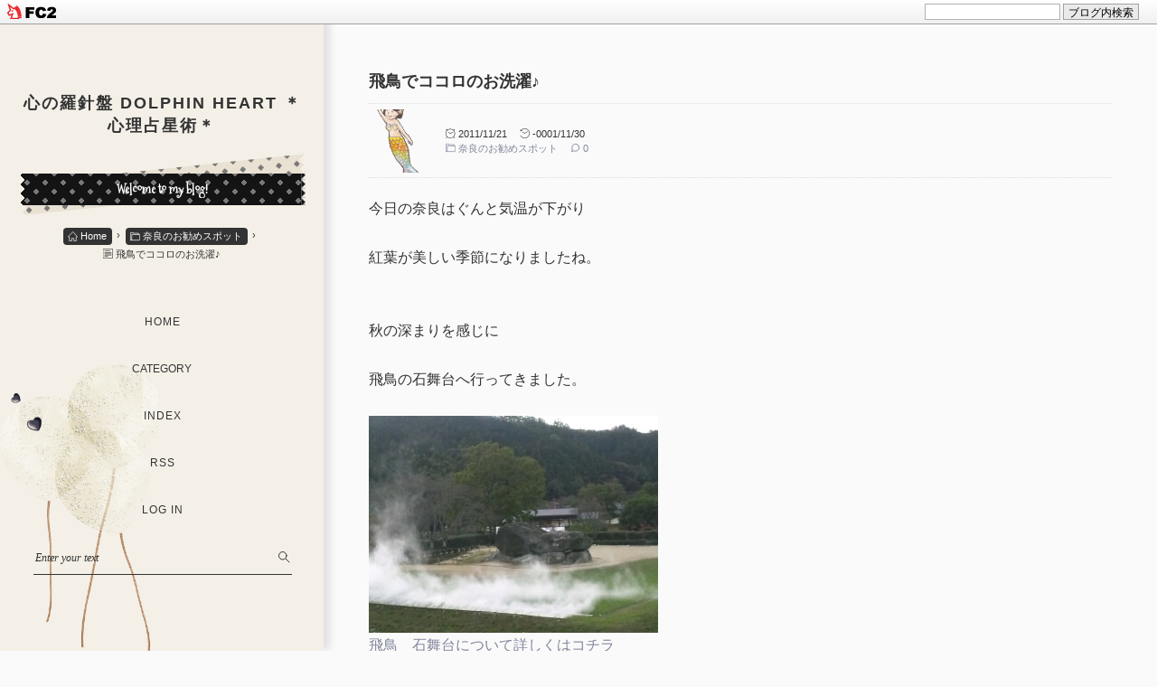

--- FILE ---
content_type: text/html; charset=utf-8
request_url: http://dolphin1177.jp/blog-entry-387.html
body_size: 14791
content:
<!DOCTYPE html>
<html lang="ja">
<head prefix="og: http://ogp.me/ns# fb: http://ogp.me/ns/fb# article: http://ogp.me/ns/article#">
  <meta charset="utf-8">
  <meta name="viewport" content="width=device-width, initial-scale=1.0, user-scalable=yes">
  <meta name="format-detection" content="telephone=no">
  <meta name="apple-mobile-web-app-capable" content="yes">
  <meta name="author" content="ちひろ">
  <meta property="fb:app_id" content="290292324472569">
      <title>飛鳥でココロのお洗濯♪ - 奈良のお勧めスポット</title>
  <meta name="description" content="今日の奈良はぐんと気温が下がり紅葉が美しい季節になりましたね。秋の深まりを感じに飛鳥の石舞台へ行ってきました。飛鳥　石舞台について詳しくはコチラ自然の中を散歩してると風になびくススキにも赤く染まる柿の葉も雲の隙間から見える太陽にもほっと一息。ココロのお洗濯♪...">
  <link rel="canonical" href="http://dolphin1177.jp/blog-entry-387.html">
                  <link rel="stylesheet" href="http://blog-imgs-141.fc2.com/d/o/l/dolphin1177/css/08e4f.css" media="all">
  <link rel="alternate" type="application/rss+xml" href="http://dolphin1177.jp/?xml" title="RSS">
<link href="https://static.fc2.com/css_cn/common/headbar/120710style.css" rel="stylesheet" type="text/css" media="all" />
</head>
  
<body>
<div id="sh_fc2blogheadbar">
	<div class="sh_fc2blogheadbar_body">
		<div id="sh_fc2blogheadbar_menu">
			<a href="https://blog.fc2.com/" rel="nofollow"><img src="https://static.fc2.com/image/headbar/sh_fc2blogheadbar_logo.png" alt="FC2ブログ" /></a>
		</div>
		<div id="sh_fc2blogheadbar_search">
			<form name="barForm" method="get" action="" target="blank">
				<input class="sh_fc2blogheadbar_searchform" type="text" name="q" value="" maxlength="30" onclick="this.style.color='#000000';" onfocus="this.select();" onblur="this.style.color='#999999'" />
				<input type="hidden" name="charset" value="utf-8" />
				<input class="sh_fc2blogheadbar_searchbtn" type="submit" value="ブログ内検索" />
			</form>
		</div>
		<div id="sh_fc2blogheadbar_link_box" class="sh_fc2blogheadbar_link" style="visibility: hidden;"></div>
	</div>
</div>


<!-- アクセス解析はここから(但しgoogle analyticsはhead終了タグ直前) -->

<!-- ここの間 -->
  
  <svg xmlns="http://www.w3.org/2000/svg" style="display: none;">
    <defs>
      <symbol id=inline-home>
        <path d="M32 4L2.445 34.57a.25.25 0 0 0 .174.43H10v27h15V45h14v17h15V35h7.382a.25.25 0 0 0 .174-.43z" stroke-linecap="round" stroke-miterlimit="10" stroke-width="4" stroke-linejoin="round"/>
      </symbol>
      <symbol id=inline-search>
        <g><path stroke-miterlimit="10" stroke-width="5" d="M38.192 38.191L50 50" stroke-linejoin="round" stroke-linecap="round"/><circle cx="29" cy="29" r="13" stroke-miterlimit="10" stroke-width="5" stroke-linejoin="round" stroke-linecap="round"/></g>
      </symbol>
      <symbol id=inline-angle-up>
        <path d="M177 159.7l136 136c9.4 9.4 9.4 24.6 0 33.9l-22.6 22.6c-9.4 9.4-24.6 9.4-33.9 0L160 255.9l-96.4 96.4c-9.4 9.4-24.6 9.4-33.9 0L7 329.7c-9.4-9.4-9.4-24.6 0-33.9l136-136c9.4-9.5 24.6-9.5 34-.1z"/>
      </symbol>
      <symbol id=inline-angle-down>
        <path d="M143 352.3L7 216.3c-9.4-9.4-9.4-24.6 0-33.9l22.6-22.6c9.4-9.4 24.6-9.4 33.9 0l96.4 96.4 96.4-96.4c9.4-9.4 24.6-9.4 33.9 0l22.6 22.6c9.4 9.4 9.4 24.6 0 33.9l-136 136c-9.2 9.4-24.4 9.4-33.8 0z"/>
      </symbol>
      <symbol id=inline-link>
        <g stroke-width="2" stroke-linecap="round" stroke-linejoin="round"><path d="M10 13a5 5 0 0 0 7.54.54l3-3a5 5 0 0 0-7.07-7.07l-1.72 1.71"/><path d="M14 11a5 5 0 0 0-7.54-.54l-3 3a5 5 0 0 0 7.07 7.07l1.71-1.71"/></g>
      </symbol>
      <symbol id=inline-facebook-f>
        <path d="M76.7 512V283H0v-91h76.7v-71.7C76.7 42.4 124.3 0 193.8 0c33.3 0 61.9 2.5 70.2 3.6V85h-48.2c-37.8 0-45.1 18-45.1 44.3V192H256l-11.7 91h-73.6v229"/>
      </symbol>
      <symbol id=inline-twitter>
        <path d="M459.37 151.716c.325 4.548.325 9.097.325 13.645 0 138.72-105.583 298.558-298.558 298.558-59.452 0-114.68-17.219-161.137-47.106 8.447.974 16.568 1.299 25.34 1.299 49.055 0 94.213-16.568 130.274-44.832-46.132-.975-84.792-31.188-98.112-72.772 6.498.974 12.995 1.624 19.818 1.624 9.421 0 18.843-1.3 27.614-3.573-48.081-9.747-84.143-51.98-84.143-102.985v-1.299c13.969 7.797 30.214 12.67 47.431 13.319-28.264-18.843-46.781-51.005-46.781-87.391 0-19.492 5.197-37.36 14.294-52.954 51.655 63.675 129.3 105.258 216.365 109.807-1.624-7.797-2.599-15.918-2.599-24.04 0-57.828 46.782-104.934 104.934-104.934 30.213 0 57.502 12.67 76.67 33.137 23.715-4.548 46.456-13.32 66.599-25.34-7.798 24.366-24.366 44.833-46.132 57.827 21.117-2.273 41.584-8.122 60.426-16.243-14.292 20.791-32.161 39.308-52.628 54.253z"/>
      </symbol>
      <symbol id=inline-pinterest-p>
        <path d="M204 6.5C101.4 6.5 0 74.9 0 185.6 0 256 39.6 296 63.6 296c9.9 0 15.6-27.6 15.6-35.4 0-9.3-23.7-29.1-23.7-67.8 0-80.4 61.2-137.4 140.4-137.4 68.1 0 118.5 38.7 118.5 109.8 0 53.1-21.3 152.7-90.3 152.7-24.9 0-46.2-18-46.2-43.8 0-37.8 26.4-74.4 26.4-113.4 0-66.2-93.9-54.2-93.9 25.8 0 16.8 2.1 35.4 9.6 50.7-13.8 59.4-42 147.9-42 209.1 0 18.9 2.7 37.5 4.5 56.4 3.4 3.8 1.7 3.4 6.9 1.5 50.4-69 48.6-82.5 71.4-172.8 12.3 23.4 44.1 36 69.3 36 106.2 0 153.9-103.5 153.9-196.8C384 71.3 298.2 6.5 204 6.5z"/>
      </symbol>
      <symbol id="inline-instagram">
        <path d="M224.1 141c-63.6 0-114.9 51.3-114.9 114.9s51.3 114.9 114.9 114.9S339 319.5 339 255.9 287.7 141 224.1 141zm0 189.6c-41.1 0-74.7-33.5-74.7-74.7s33.5-74.7 74.7-74.7 74.7 33.5 74.7 74.7-33.6 74.7-74.7 74.7zm146.4-194.3c0 14.9-12 26.8-26.8 26.8-14.9 0-26.8-12-26.8-26.8s12-26.8 26.8-26.8 26.8 12 26.8 26.8zm76.1 27.2c-1.7-35.9-9.9-67.7-36.2-93.9-26.2-26.2-58-34.4-93.9-36.2-37-2.1-147.9-2.1-184.9 0-35.8 1.7-67.6 9.9-93.9 36.1s-34.4 58-36.2 93.9c-2.1 37-2.1 147.9 0 184.9 1.7 35.9 9.9 67.7 36.2 93.9s58 34.4 93.9 36.2c37 2.1 147.9 2.1 184.9 0 35.9-1.7 67.7-9.9 93.9-36.2 26.2-26.2 34.4-58 36.2-93.9 2.1-37 2.1-147.8 0-184.8zM398.8 388c-7.8 19.6-22.9 34.7-42.6 42.6-29.5 11.7-99.5 9-132.1 9s-102.7 2.6-132.1-9c-19.6-7.8-34.7-22.9-42.6-42.6-11.7-29.5-9-99.5-9-132.1s-2.6-102.7 9-132.1c7.8-19.6 22.9-34.7 42.6-42.6 29.5-11.7 99.5-9 132.1-9s102.7-2.6 132.1 9c19.6 7.8 34.7 22.9 42.6 42.6 11.7 29.5 9 99.5 9 132.1s2.7 102.7-9 132.1z"></path>
      </symbol>
            <symbol id=inline-comment>
        <path stroke-width="2" stroke-linecap="round" stroke-linejoin="round" d="M21 11.5a8.38 8.38 0 0 1-.9 3.8 8.5 8.5 0 0 1-7.6 4.7 8.38 8.38 0 0 1-3.8-.9L3 21l1.9-5.7a8.38 8.38 0 0 1-.9-3.8 8.5 8.5 0 0 1 4.7-7.6 8.38 8.38 0 0 1 3.8-.9h.5a8.48 8.48 0 0 1 8 8v.5z"/>
      </symbol>
                <symbol id=inline-folder>
          <g><path d="M5 56a3 3 0 0 1-3-3V8h18v4h34v8" stroke-miterlimit="10" stroke-width="4" stroke-linejoin="round" stroke-linecap="round"/><path d="M7 56a3 3 0 0 0 3-3V20h52v33a3 3 0 0 1-3 3H5" stroke-miterlimit="10" stroke-width="4" stroke-linejoin="round" stroke-linecap="round"/></g>
        </symbol>
                          <symbol id=inline-file>
        <g><path stroke-miterlimit="10" stroke-width="4" d="M2 2h60v60H2z" stroke-linejoin="round" stroke-linecap="round"/><path stroke-miterlimit="10" stroke-width="4" d="M12 14h32M12 26h40m-40 8h40m-40 8h40m-40 8h18" stroke-linejoin="round" stroke-linecap="round"/></g>
      </symbol>
      <symbol id=inline-clock>
        <g><path d="M16.32 17.113c1.729-1.782 2.68-4.124 2.68-6.613 0-2.37-0.862-4.608-2.438-6.355l0.688-0.688 0.647 0.646c0.098 0.098 0.226 0.146 0.353 0.146s0.256-0.049 0.353-0.146c0.195-0.195 0.195-0.512 0-0.707l-2-2c-0.195-0.195-0.512-0.195-0.707 0s-0.195 0.512 0 0.707l0.647 0.646-0.688 0.688c-1.747-1.576-3.985-2.438-6.355-2.438s-4.608 0.862-6.355 2.438l-0.688-0.688 0.646-0.646c0.195-0.195 0.195-0.512 0-0.707s-0.512-0.195-0.707 0l-2 2c-0.195 0.195-0.195 0.512 0 0.707 0.098 0.098 0.226 0.146 0.354 0.146s0.256-0.049 0.354-0.146l0.646-0.646 0.688 0.688c-1.576 1.747-2.438 3.985-2.438 6.355 0 2.489 0.951 4.831 2.68 6.613l-2.034 2.034c-0.195 0.195-0.195 0.512 0 0.707 0.098 0.098 0.226 0.147 0.354 0.147s0.256-0.049 0.354-0.147l2.060-2.059c1.705 1.428 3.836 2.206 6.087 2.206s4.382-0.778 6.087-2.206l2.059 2.059c0.098 0.098 0.226 0.147 0.354 0.147s0.256-0.049 0.353-0.147c0.195-0.195 0.195-0.512 0-0.707l-2.034-2.034zM1 10.5c0-4.687 3.813-8.5 8.5-8.5s8.5 3.813 8.5 8.5c0 4.687-3.813 8.5-8.5 8.5s-8.5-3.813-8.5-8.5z"/><path d="M15.129 7.25c-0.138-0.239-0.444-0.321-0.683-0.183l-4.92 2.841-3.835-2.685c-0.226-0.158-0.538-0.103-0.696 0.123s-0.103 0.538 0.123 0.696l4.096 2.868c0.001 0.001 0.002 0.001 0.002 0.002 0.009 0.006 0.018 0.012 0.027 0.017 0.002 0.001 0.004 0.003 0.006 0.004 0.009 0.005 0.018 0.010 0.027 0.015 0.002 0.001 0.004 0.002 0.006 0.003 0.010 0.005 0.020 0.009 0.031 0.014 0.006 0.003 0.013 0.005 0.019 0.007 0.004 0.001 0.008 0.003 0.013 0.005 0.007 0.002 0.014 0.004 0.021 0.006 0.004 0.001 0.008 0.002 0.012 0.003 0.007 0.002 0.014 0.003 0.022 0.005 0.004 0.001 0.008 0.002 0.012 0.002 0.007 0.001 0.014 0.002 0.021 0.003 0.005 0.001 0.010 0.001 0.015 0.002 0.006 0.001 0.012 0.001 0.018 0.002 0.009 0.001 0.018 0.001 0.027 0.001 0.002 0 0.004 0 0.006 0 0 0 0-0 0-0s0 0 0.001 0c0.019 0 0.037-0.001 0.056-0.003 0.001-0 0.002-0 0.003-0 0.018-0.002 0.036-0.005 0.054-0.010 0.002-0 0.003-0.001 0.005-0.001 0.017-0.004 0.034-0.009 0.050-0.015 0.003-0.001 0.006-0.002 0.008-0.003 0.016-0.006 0.031-0.012 0.046-0.020 0.004-0.002 0.007-0.004 0.011-0.006 0.005-0.003 0.011-0.005 0.016-0.008l5.196-3c0.239-0.138 0.321-0.444 0.183-0.683z"/></g>
      </symbol>
      <symbol id=inline-reclock>
        <g><path d="M17.071 2.929c-1.889-1.889-4.4-2.929-7.071-2.929-3.094 0-5.975 1.425-7.853 3.807v-1.307c0-0.276-0.224-0.5-0.5-0.5s-0.5 0.224-0.5 0.5v2.972c0 0.229 0.155 0.428 0.377 0.485 0.097 0.025 0.195 0.019 0.284-0.011v0l2.853-0.972c0.261-0.089 0.401-0.373 0.312-0.634s-0.373-0.401-0.634-0.312l-1.49 0.508c1.688-2.208 4.32-3.534 7.152-3.534 4.963 0 9 4.037 9 9s-4.037 9-9 9c-3.316 0-6.354-1.815-7.928-4.737-0.131-0.243-0.434-0.334-0.677-0.203s-0.334 0.434-0.203 0.677c1.749 3.246 5.125 5.263 8.809 5.263 2.671 0 5.182-1.040 7.071-2.929s2.929-4.4 2.929-7.071c0-2.671-1.040-5.182-2.929-7.071z"/><path d="M10 10.5c-0.084 0-0.167-0.021-0.243-0.063l-4.5-2.5c-0.241-0.134-0.328-0.438-0.194-0.68s0.438-0.328 0.68-0.194l4.24 2.355 5.249-3.34c0.233-0.148 0.542-0.080 0.69 0.153s0.080 0.542-0.153 0.69l-5.5 3.5c-0.082 0.052-0.175 0.078-0.268 0.078z"/></g>
      </symbol>
      <symbol id=inline-tag>
        <g><path d="M25.6 61L3 38.4 38.4 3l21.2 1.4L61 25.6 25.6 61z" stroke-miterlimit="10" stroke-width="5" stroke-linejoin="round" stroke-linecap="round"/><circle cx="48" cy="16" r="4" stroke-miterlimit="10" stroke-width="5" stroke-linejoin="round" stroke-linecap="round"></circle></g>
      </symbol>
      <symbol id=inline-user>
        <g><path d="M9.5 11c-3.033 0-5.5-2.467-5.5-5.5s2.467-5.5 5.5-5.5 5.5 2.467 5.5 5.5-2.467 5.5-5.5 5.5zM9.5 1c-2.481 0-4.5 2.019-4.5 4.5s2.019 4.5 4.5 4.5c2.481 0 4.5-2.019 4.5-4.5s-2.019-4.5-4.5-4.5z"/><path d="M17.5 20h-16c-0.827 0-1.5-0.673-1.5-1.5 0-0.068 0.014-1.685 1.225-3.3 0.705-0.94 1.67-1.687 2.869-2.219 1.464-0.651 3.283-0.981 5.406-0.981s3.942 0.33 5.406 0.981c1.199 0.533 2.164 1.279 2.869 2.219 1.211 1.615 1.225 3.232 1.225 3.3 0 0.827-0.673 1.5-1.5 1.5zM9.5 13c-3.487 0-6.060 0.953-7.441 2.756-1.035 1.351-1.058 2.732-1.059 2.746 0 0.274 0.224 0.498 0.5 0.498h16c0.276 0 0.5-0.224 0.5-0.5-0-0.012-0.023-1.393-1.059-2.744-1.382-1.803-3.955-2.756-7.441-2.756z"/></g>
      </symbol>
      <symbol id=inline-arrow-left>
        <path stroke-miterlimit="10" stroke-width="6" d="M39 20.006L25 32l14 12.006" stroke-linejoin="round" stroke-linecap="round"/>
      </symbol>
      <symbol id=inline-arrow-right>
        <path stroke-miterlimit="10" stroke-width="6" d="M26 20.006L40 32 26 44.006" stroke-linejoin="round" stroke-linecap="round"/>
      </symbol>
      <symbol id=inline-reply>
        <g><path d="M10.2 39.6A26 26 0 1 1 54.4 55" stroke-miterlimit="10" stroke-width="5" stroke-linejoin="round" stroke-linecap="round"/><path stroke-miterlimit="10" stroke-width="5" d="M2 28.6l8 12 11.1-10" stroke-linejoin="round" stroke-linecap="round"/></g>
      </symbol>
      <symbol id=inline-user-edit>
        <path d="M19.104 0.896c-0.562-0.562-1.309-0.871-2.104-0.871s-1.542 0.309-2.104 0.871l-12.75 12.75c-0.052 0.052-0.091 0.114-0.116 0.183l-2 5.5c-0.066 0.183-0.021 0.387 0.116 0.524 0.095 0.095 0.223 0.146 0.354 0.146 0.057 0 0.115-0.010 0.171-0.030l5.5-2c0.069-0.025 0.131-0.065 0.183-0.116l12.75-12.75c0.562-0.562 0.871-1.309 0.871-2.104s-0.309-1.542-0.871-2.104zM5.725 17.068l-4.389 1.596 1.596-4.389 11.068-11.068 2.793 2.793-11.068 11.068zM18.396 4.396l-0.896 0.896-2.793-2.793 0.896-0.896c0.373-0.373 0.869-0.578 1.396-0.578s1.023 0.205 1.396 0.578c0.373 0.373 0.578 0.869 0.578 1.396s-0.205 1.023-0.578 1.396z"/>
      </symbol>
      <symbol id=inline-arrow-up>
        <g><path stroke-miterlimit="10" stroke-width="5" d="M32.001 14v36" stroke-linejoin="round" stroke-linecap="round"/><path stroke-miterlimit="10" stroke-width="5" d="M46 28L32 14 18 28" stroke-linejoin="round" stroke-linecap="round"/></g>
      </symbol>
      <symbol id=inline-arrow-down>
        <g><path stroke-miterlimit="10" stroke-width="5" d="M31.999 50V14" stroke-linejoin="round" stroke-linecap="round"/><path stroke-miterlimit="10" stroke-width="5" d="M18 36l14 14 14-14" stroke-linejoin="round" stroke-linecap="round"/></g>
      </symbol>
      <symbol id=inline-flag-alt>
        <path d="M336.174 80c-49.132 0-93.305-32-161.913-32-31.301 0-58.303 6.482-80.721 15.168a48.04 48.04 0 0 0 2.142-20.727C93.067 19.575 74.167 1.594 51.201.104 23.242-1.71 0 20.431 0 48c0 17.764 9.657 33.262 24 41.562V496c0 8.837 7.163 16 16 16h16c8.837 0 16-7.163 16-16v-83.443C109.869 395.28 143.259 384 199.826 384c49.132 0 93.305 32 161.913 32 58.479 0 101.972-22.617 128.548-39.981C503.846 367.161 512 352.051 512 335.855V95.937c0-34.459-35.264-57.768-66.904-44.117C409.193 67.309 371.641 80 336.174 80zM464 336c-21.783 15.412-60.824 32-102.261 32-59.945 0-102.002-32-161.913-32-43.361 0-96.379 9.403-127.826 24V128c21.784-15.412 60.824-32 102.261-32 59.945 0 102.002 32 161.913 32 43.271 0 96.32-17.366 127.826-32v240z"/>
      </symbol>
                                  </defs>
  </svg>


  <!-- ヘッダー -->
  <header id=header-banner>
    <div id=blog_title-container>
      <a id=blog_title-anchor href="http://dolphin1177.jp/">
        <div id=blog_title>心の羅針盤  Dolphin Heart  ＊心理占星術＊</div>
      </a>
      <p class="ribbon black-ribbon"><span class=wf-target id=peekaboo>Welcome to my blog!</span></p>
      <div class=ribbon id=white-ribbon></div>
      
            <!-- パンくずリスト -->
            <ol id=breadcrumbs>
        <li class=breadcrumbs-item><a class=breadcrumns-anchor href="http://dolphin1177.jp/" title="TOPページへ"><svg class=svg-inline-stroke viewBox="0 0 64 64" role=img><use xlink:href=#inline-home></use></svg> Home</a><span class=breadcrumbs-arrow>&rsaquo;</span>
        <li class=breadcrumbs-item><a class=breadcrumns-anchor href="/blog-category-27.html"><svg class=svg-inline-stroke viewBox="0 0 64 64" role=img><use xlink:href=#inline-folder></use></svg> 奈良のお勧めスポット</a><span class=breadcrumbs-arrow>&rsaquo;</span>
        <li class=breadcrumbs-item><svg class=svg-inline-stroke viewBox="0 0 64 64" role=img><use xlink:href=#inline-file></use></svg> 飛鳥でココロのお洗濯♪      </ol>
                                                <!-- パンくずリストここまで -->
    </div>
    <!-- グローバルナビゲーション -->
    <div id=navigation>
      <input type=checkbox id=navi-checkbox>
      <nav id=navi_menu>
        <ul id=navi_menu-list>
          <li id=navi_menu-item-hamburger><label id=hamburger for=navi-checkbox><span id=hamburger-bar></span></label>
          <li class=navi_menu-item><a class=navi_menu-item-anchor href="http://dolphin1177.jp/">HOME</a>
          <li class=navi_menu-item><span class=navi_menu-item-anchor><button type=button class=open-overlay>CATEGORY</button></span>
          <li class=navi_menu-item><a class=navi_menu-item-anchor href="http://dolphin1177.jp/archives.html">INDEX</a>
          <li class="sp-hide navi_menu-item"><a class=navi_menu-item-anchor href="http://dolphin1177.jp/?xml" target=_blank rel="noopener noreferrer">RSS</a>
          <li class=navi_menu-item><a class=navi_menu-item-anchor href="https://admin.blog.fc2.com/control.php">LOG IN</a>
          <li id=navi_menu-item-search>
            <form id=navi_menu-item-search-form action="http://dolphin1177.jp/blog-entry-387.html" method=get>
              <input id=navi_menu-item-search-text type=text name=q placeholder="Enter your text" value="">
              <input id=navi_menu-item-search-submit type=submit>
            </form>
        </ul>
      </nav>
    </div>
    <!-- グローバルナビゲーションここまで -->
  </header>
  <!-- ヘッダーここまで -->

  <div id=wrapper>
    <div id=main-container>
      <!-- メインカラム -->
      <main id=primary>

        
                <!-- 個別記事 -->
        <article class=main-body>
          <header id=entry_header>
            <h1 id=entry_header-title>
              飛鳥でココロのお洗濯♪            </h1>
            <span data-newdate="2011-11-21"></span>
            <div id=entry_header-box>
              <div id=entry_header-box-left>
                <a id=entry_header-box-author-anchor href="https://admin.blog.fc2.com/control.php?mode=editor&amp;process=load&amp;eno=387" target=_blank rel="noopener noreferrer"><img class="lazyload" id=entry_header-box-author-img src="[data-uri]" data-src="https://blog-imgs-108.fc2.com/d/o/l/dolphin1177/0B44E094-65DB-43AB-A28C-D3C8EBE569CDs.gif" alt></a>
              </div>
              <div id=entry_header-box-right>
                <div id=entry_header-time>
                  <span id=entry_header-datetime><svg class=svg-inline viewBox="0 0 20 20" role=img><use xlink:href="#inline-clock"></use></svg> 2011/11/21</span>
                  <time id=entry_header-modifiedtime datetime="-0001-11-30T00:00:00+09:00"><svg class=svg-inline viewBox="0 0 20 20" role=img><use xlink:href="#inline-reclock"></use></svg> -0001/11/30</time>
                </div>
                <div id=entry_header-info>
                  <a id=entry_header-category href="/blog-category-27.html"><svg class=svg-inline-stroke viewBox="0 0 64 64" role=img><use xlink:href="#inline-folder"></use></svg> 奈良のお勧めスポット</a>
                                    <a id=entry_header-comment href="#comment_form"><svg class=svg-inline-stroke viewBox="0 0 24 24" role=img><use xlink:href=#inline-comment></use></svg> 0</a>
                                  </div>
                              </div>
            </div>
          </header>
          <div class=inner-contents>
            今日の奈良はぐんと気温が下がり<br><br>紅葉が美しい季節になりましたね。<br><br><br>秋の深まりを感じに<br><br>飛鳥の石舞台へ行ってきました。<br><br><a href="http://blog-imgs-45.fc2.com/d/o/l/dolphin1177/SH3L0236.jpg" target="_blank"><img src="http://blog-imgs-45.fc2.com/d/o/l/dolphin1177/SH3L0236.jpg" alt="石舞台" border="0" width="320" height="240" /></a><br><a href="http://www.asuka-park.go.jp/ishibutai/" target="_blank" title="飛鳥　石舞台について詳しくはコチラ">飛鳥　石舞台について詳しくはコチラ</a><br><br><br>自然の中を散歩してると<br><br>風になびくススキにも<br><br>赤く染まる柿の葉も<br><br>雲の隙間から見える太陽にも<br><br><br><br><br><a href="http://blog-imgs-45.fc2.com/d/o/l/dolphin1177/SH3L0223.jpg" target="_blank"><img src="http://blog-imgs-45.fc2.com/d/o/l/dolphin1177/SH3L0223.jpg" alt="柿の葉も紅葉するんだ！" border="0" width="240" height="320" /></a><br><br><br><br><br>ほっと一息。<br><br><br>ココロのお洗濯♪<br><br><br><a href="http://blog-imgs-45.fc2.com/d/o/l/dolphin1177/SH3L0233.jpg" target="_blank"><img src="http://blog-imgs-45.fc2.com/d/o/l/dolphin1177/SH3L0233.jpg" alt="美しい棚田が広がる風景" border="0" width="320" height="240" /></a><br><br><br><br><br><br><br><br><br><br><br><div class="fc2_footer" style="text-align:left;vertical-align:middle;height:auto;">

<div class="fc2button-line" style="vertical-align:top;border:none;margin-right:1em;display:none;">
<div class="line-it-button" data-lang="ja" data-type="share-e" data-url="http://dolphin1177.jp/blog-entry-387.html" style="display: none;"></div>
<script src="https://d.line-scdn.net/r/web/social-plugin/js/thirdparty/loader.min.js" async="async" defer="defer"></script>
</div>
</div>


<dl class="relate_dl fc2relate_entry_thumbnail_off">
	<dt class="relate_dt">関連記事</dt>
	<dd class="relate_dd">
		<ul class="relate_ul">
								<li class="relate_li">
				<a href="/blog-entry-788.html">
					ふらっと明日香 (2014/11/02)				</a>
			</li>
											<li class="relate_li">
				<a href="/blog-entry-401.html">
					女子会de変身♪ (2011/12/03)				</a>
			</li>
											<li class="relate_li_nolink">
				飛鳥でココロのお洗濯♪ (2011/11/21)			</li>

											<li class="relate_li">
				<a href="/blog-entry-388.html">
					紅葉祭り♪　長谷寺 (2011/11/21)				</a>
			</li>
											<li class="relate_li">
				<a href="/blog-entry-344.html">
					室生へ・・。 (2011/08/30)				</a>
			</li>
							</ul>
	</dd>
</dl>

                      </div>
          <footer id=entry_footer>
            <!-- 注)タグポータルへ移動不要の方ここから削除 -->
            <div id=external-tag></div>
            <!-- 注)タグポータルへ移動不要の方ここまで削除 -->
            <ul id=entry_footer-snslist>
              <li class=entry_footer-snsitem><a id=e-facebook class=entry_footer-snsitem-anchor href="https://www.facebook.com/sharer.php?u=http://dolphin1177.jp/blog-entry-387.html&amp;t=%E9%A3%9B%E9%B3%A5%E3%81%A7%E3%82%B3%E3%82%B3%E3%83%AD%E3%81%AE%E3%81%8A%E6%B4%97%E6%BF%AF%E2%99%AA" target=_blank rel="noopener noreferrer" title="Share on Facebook"><svg class=svg-inline viewBox="0 0 264 512" role=img><use xlink:href="#inline-facebook-f"></use></svg></a></li>
              <li class=entry_footer-snsitem><a id=e-twitter class=entry_footer-snsitem-anchor href="https://twitter.com/intent/tweet?url=http://dolphin1177.jp/blog-entry-387.html&amp;text=%E9%A3%9B%E9%B3%A5%E3%81%A7%E3%82%B3%E3%82%B3%E3%83%AD%E3%81%AE%E3%81%8A%E6%B4%97%E6%BF%AF%E2%99%AA" target=_blank rel="noopener noreferrer" title="Tweet on Twitter"><svg class=svg-inline viewBox="0 0 512 512" role=img><use xlink:href="#inline-twitter"></use></svg></a></li>
              <li class=entry_footer-snsitem><a id=e-pinterest class=entry_footer-snsitem-anchor target=_blank rel="noopener noreferrer" href="https://www.pinterest.com/pin/create/button/?url=http://dolphin1177.jp/blog-entry-387.html&amp;media=https://blog-imgs-45.fc2.com/d/o/l/dolphin1177/SH3L0236.jpg&amp;description=%E9%A3%9B%E9%B3%A5%E3%81%A7%E3%82%B3%E3%82%B3%E3%83%AD%E3%81%AE%E3%81%8A%E6%B4%97%E6%BF%AF%E2%99%AA" title="Pin it on Pinterest"><svg class=svg-inline viewBox="0 0 384 512" role=img><use xlink:href="#inline-pinterest-p"></use></svg></a></li>
              <li class=entry_footer-snsitem><a id=e-hatena class=entry_footer-snsitem-anchor href="http://b.hatena.ne.jp/add?mode=confirm&url=http://dolphin1177.jp/blog-entry-387.html" target=_blank rel="noopener noreferrer" title="Bookmark on Hatena"><span class="hatena">B!</span></a></li>
            </ul>
          </footer>
        </article>        <!-- 個別記事ここまで -->
        
                <!-- コメント関連 -->
        <!-- コメント一覧 -->
        <article id=comment-top class=main-body>
          <h2 class="another-title wf-target">Comments&nbsp;0</h2>
          <div class="comment-number comment-number0">
            There are no comments yet.
          </div>
                    <!-- コメント一覧ここまで -->
          <!-- コメント投稿 -->
          <form action="http://dolphin1177.jp/blog-entry-387.html" method=post name=comment_form id="comment_form">
            <input type=hidden name=mode value=regist>
            <input type=hidden name=comment[no] value="387">
            <div class=division>
              <input class=half id=name type=text name="comment[name]" value="" placeholder="Name">
              <input class=half id=subject type=text name="comment[title]" placeholder="Title" value="" onblur="if(this.value == '') this.value='No title';" onfocus="if(this.value == 'No title') this.value='';">
            </div>
            <input class=apply id=url type=text name="comment[url]" value="" placeholder="Website">
            <script src="https://static.fc2.com/js/blog/view/comment/comment_toolbar_ja.min.js?2017040501"></script>
            <textarea class=apply id=comment name="comment[body]" placeholder="Add your comment"></textarea>
            <input class=half id=password type=password name="comment[pass]" placeholder="Password">
            <div id=no-p>
              <input id=himitu type=checkbox name="comment[himitu]">
              <label id=secret-label for=himitu>SECRET</label>
            </div>
            <div class=division id=form-btn>
              <button id=sendbtn type=submit form=comment_form value=Send>SEND</button>
            </div>
          </form>
          <!-- コメント投稿ここまで -->
        </article>
        <!-- コメント関連ここまで -->
        
        
        
        
        
        <div id=sticky-object>
          <!-- 注)プロフィール不要の方ここから削除 -->
          <div id=main_prof>
            <div id=main_prof-left>
              <div id=main_prof-pic-wrapper>
                <img id=main_prof-pic class="lazyload" src="[data-uri]" data-src="https://blog-imgs-108.fc2.com/d/o/l/dolphin1177/0B44E094-65DB-43AB-A28C-D3C8EBE569CDs.gif" alt="ちひろ">
              </div>
            </div>
            <div id=main_prof-right>
              <div id=main_prof-desc-name>Admin: ちひろ</div>
              <div>心の羅針盤　Dolphin Heart　<br><br>はじめまして、Dolphin Heart ちひろです。<br>占星術や太極舞などの活動を通じて、<br>健やかなこころと身体のサポートをしています。<br>オンラインや出張でもアクセス可能ですので、<br>お気軽にご相談くださいね。<br><br>★西洋占星術 <br>＊心理占星術・ホロスコープ鑑定<br><br>イベント鑑定<br>オンライン・電話鑑定<br>　　<br>★ホロスコープ講座<br>＊星のお教室☆オンライン<br>  （ 個人〜少人数制）<br><br>＊星とつながるホロスコープ講座<br>＊はじめてのホロスコープ 講座<br>※西洋占星術基礎・応用<br>＊ホロスコープ実践講座<br><br>※オンライン講座、グループレッスンも承っております。<br> <br>★イベント<br>☆第4日曜日　こころと身体の癒しカフェ　<br>マジックマレット 11:00~17:00<br><br>★太極舞のお教室<br>スポーツクラブ、カルチャー教室<br>生涯学習などで講師として活動中。<br><br>ご予約＆お問い合わせ先 <br>dolphinheart.one@gmail.com</div>
              <!-- 注)SNSボタン不要の方ここから削除, リンク先指定必須 -->
              <ul id=main_prof-snslist>
                <li class=main_prof-snsitem><a id=s-facebook class=main_prof-snsitem-anchor href="#" target=_blank rel="nofollow noopener noreferrer"><svg class=svg-inline viewBox="0 0 264 512" role=img><use xlink:href="#inline-facebook-f"></use></svg></a>
                <li class=main_prof-snsitem><a id=s-twitter class=main_prof-snsitem-anchor href="#" target=_blank rel="nofollow noopener noreferrer"><svg class=svg-inline viewBox="0 0 512 512" role=img><use xlink:href="#inline-twitter"></use></svg></a>
                <li class=main_prof-snsitem><a id=s-pinterest class=main_prof-snsitem-anchor href="#" target=_blank rel="nofollow noopener noreferrer"><svg class=svg-inline viewBox="0 0 384 512" role=img><use xlink:href="#inline-pinterest-p"></use></svg></a>
                <li class=main_prof-snsitem><a id=s-instagram class=main_prof-snsitem-anchor href="#" target=_blank rel="nofollow noopener noreferrer"><svg class=svg-inline viewBox="0 0 448 512" role="img"><use xlink:href="#inline-instagram"></use></svg></a>
              </ul>
              <!-- 注)SNSボタン不要の方ここまで削除 -->
              <button id=blog-uri class=copy-btn data-clipboard-text="http://dolphin1177.jp/"><svg class=svg-inline-stroke viewBox="0 0 24 24" role=img><use xlink:href="#inline-link"></use></svg> ブログのURLをコピー</button>
            </div>
          </div>
          <!-- 注)プロフィール不要の方ここまで削除 -->

          
                    <!-- 個別記事ページナビ -->
          <div class=pager_entry>
            <ul class=pager_entry-list>
              <li class=pager_entry-item>
                                <a class=pager_entry-item-anchor href="http://dolphin1177.jp/blog-entry-389.html" rel=nofollow>
                  <div class=pager_entry-image-prev></div>
                  <div class=pager_entry-box>
                    <div class=pager_entry-box-text><svg class=svg-inline-stroke viewBox="0 0 64 64" role=img><use xlink:href=#inline-arrow-left></use></svg> NEWER ENTRY</div>
                    <p class=pager_entry-box-title>水星　逆行　いて座</p>
                  </div>
                </a>
                              <li class=pager_entry-item>
                                <a class=pager_entry-item-anchor href="http://dolphin1177.jp/blog-entry-386.html">
                  <div class="pager_entry-box next-justify">
                    <div class=pager_entry-box-text>OLDER ENTRY <svg class=svg-inline-stroke viewBox="0 0 64 64" role=img><use xlink:href=#inline-arrow-right></use></svg></div>
                    <div class=pager_entry-box-title>愛される秘訣・・。</div>
                  </div>
                  <div class=pager_entry-image-next></div>
                </a>
                            </ul>
            <div class=pager_entry-cat-guide>
              <a href="/blog-category-27.html"><svg class=svg-inline-stroke viewBox="0 0 64 64" role=img><use xlink:href="#inline-folder"></use></svg> 奈良のお勧めスポット</a>            </div>
            <ul class=pager_entry-list>
              <li class=pager_entry-item>
                                <a class=pager_entry-item-anchor href="http://dolphin1177.jp/blog-entry-401.html" rel=nofollow>
                  <div class=pager_entry-image-cat-prev></div>
                  <div class=pager_entry-box>
                    <div class=pager_entry-box-text><svg class=svg-inline-stroke viewBox="0 0 64 64" role=img><use xlink:href=#inline-arrow-left></use></svg> NEWER ENTRY</div>
                    <p class=pager_entry-box-title>女子会de変身♪</p>
                  </div>
                </a>
                              <li class=pager_entry-item>
                                <a class=pager_entry-item-anchor href="http://dolphin1177.jp/blog-entry-388.html">
                  <div class="pager_entry-box next-justify">
                    <div class=pager_entry-box-text>OLDER ENTRY <svg class=svg-inline-stroke viewBox="0 0 64 64" role=img><use xlink:href=#inline-arrow-right></use></svg></div>
                    <p class=pager_entry-box-title>紅葉祭り♪　長谷寺</p>
                  </div>
                  <div class=pager_entry-image-cat-next></div>
                </a>
                            </ul>
          </div>
          <!-- 個別記事ページナビここまで -->
          
          
        </div>
      </main>
      <!-- メインカラムここまで -->

      <!-- サイドカラム -->
      <aside id=secondary>
        
        <div class=side_menu>
          <div class="side_menu-heading ribbon side-ribbon">プロフィール</div>
                    <div class=side_menu-style><p class="plugin-myimage" style="text-align:left">
<img src="https://blog-imgs-108.fc2.com/d/o/l/dolphin1177/0B44E094-65DB-43AB-A28C-D3C8EBE569CDs.gif" alt="ちひろ">
</p>
<p style="text-align:left">
Author:ちひろ<br>
心の羅針盤　Dolphin Heart　<br><br>はじめまして、Dolphin Heart ちひろです。<br>占星術や太極舞などの活動を通じて、<br>健やかなこころと身体のサポートをしています。<br>オンラインや出張でもアクセス可能ですので、<br>お気軽にご相談くださいね。<br><br>★西洋占星術 <br>＊心理占星術・ホロスコープ鑑定<br><br>イベント鑑定<br>オンライン・電話鑑定<br>　　<br>★ホロスコープ講座<br>＊星のお教室☆オンライン<br>  （ 個人〜少人数制）<br><br>＊星とつながるホロスコープ講座<br>＊はじめてのホロスコープ 講座<br>※西洋占星術基礎・応用<br>＊ホロスコープ実践講座<br><br>※オンライン講座、グループレッスンも承っております。<br> <br>★イベント<br>☆第4日曜日　こころと身体の癒しカフェ　<br>マジックマレット 11:00~17:00<br><br>★太極舞のお教室<br>スポーツクラブ、カルチャー教室<br>生涯学習などで講師として活動中。<br><br>ご予約＆お問い合わせ先 <br>dolphinheart.one@gmail.com</p></div>
                  </div>
        
        <div class=side_menu>
          <div class="side_menu-heading ribbon side-ribbon">最近の記事</div>
                    <div class=side_menu-style><ul>
<li style="text-align:left">
<a href="http://dolphin1177.jp/blog-entry-1828.html" title="はじめての太極舞　桜井教室">はじめての太極舞　桜井教室 (01/06)</a>
</li><li style="text-align:left">
<a href="http://dolphin1177.jp/blog-entry-1827.html" title="はじめての太極舞　五條教室">はじめての太極舞　五條教室 (01/05)</a>
</li><li style="text-align:left">
<a href="http://dolphin1177.jp/blog-entry-1826.html" title="オンライン・電話鑑定">オンライン・電話鑑定 (01/05)</a>
</li><li style="text-align:left">
<a href="http://dolphin1177.jp/blog-entry-1825.html" title="心理占星術⭐️鑑定予約">心理占星術⭐️鑑定予約 (01/05)</a>
</li><li style="text-align:left">
<a href="http://dolphin1177.jp/blog-entry-1824.html" title="1月の鑑定ご予約">1月の鑑定ご予約 (01/02)</a>
</li><li style="text-align:left">
<a href="http://dolphin1177.jp/blog-entry-1818.html" title="はじめてのホロスコープ講座">はじめてのホロスコープ講座 (01/02)</a>
</li></ul></div>
                  </div>
        
        <div class=side_menu>
          <div class="side_menu-heading ribbon side-ribbon">カテゴリー</div>
                    <div class=side_menu-style><ul>
<li style="text-align:left"><a href="http://dolphin1177.jp/blog-category-1.html" title="イベント">イベント (120)</a></li><li style="text-align:left"><a href="http://dolphin1177.jp/blog-category-15.html" title="今月の癒しカフェ♪">今月の癒しカフェ♪ (268)</a></li><li style="text-align:left"><a href="http://dolphin1177.jp/blog-category-28.html" title="プロフィール">プロフィール (8)</a></li><li style="text-align:left"><a href="http://dolphin1177.jp/blog-category-40.html" title="今月の鑑定　お申し込み">今月の鑑定　お申し込み (62)</a></li><li style="text-align:left"><a href="http://dolphin1177.jp/blog-category-41.html" title="オンライン・電話鑑定">オンライン・電話鑑定 (43)</a></li><li style="text-align:left"><a href="http://dolphin1177.jp/blog-category-38.html" title="太極舞（タイチーダンス）">太極舞（タイチーダンス） (181)</a></li><li style="text-align:left"><a href="http://dolphin1177.jp/blog-category-30.html" title="お問い合わせ・連絡先">お問い合わせ・連絡先 (1)</a></li><li style="text-align:left"><a href="http://dolphin1177.jp/blog-category-7.html" title="鑑定申し込みについて">鑑定申し込みについて (148)</a></li><li style="text-align:left"><a href="http://dolphin1177.jp/blog-category-19.html" title="鑑定料金について">鑑定料金について (4)</a></li><li style="text-align:left"><a href="http://dolphin1177.jp/blog-category-39.html" title="対面鑑定">対面鑑定 (59)</a></li><li style="text-align:left"><a href="http://dolphin1177.jp/blog-category-10.html" title="出張鑑定">出張鑑定 (7)</a></li><li style="text-align:left"><a href="http://dolphin1177.jp/blog-category-29.html" title="オンライン.電話鑑定">オンライン.電話鑑定 (66)</a></li><li style="text-align:left"><a href="http://dolphin1177.jp/blog-category-11.html" title="西洋占星術の講座">西洋占星術の講座 (166)</a></li><li style="text-align:left"><a href="http://dolphin1177.jp/blog-category-37.html" title="西洋占星術☆出張講座">西洋占星術☆出張講座 (22)</a></li><li style="text-align:left"><a href="http://dolphin1177.jp/blog-category-18.html" title="星の動きとココロ模様">星の動きとココロ模様 (474)</a></li><li style="text-align:left"><a href="http://dolphin1177.jp/blog-category-23.html" title="月のメッセージ">月のメッセージ (215)</a></li><li style="text-align:left"><a href="http://dolphin1177.jp/blog-category-22.html" title="星空の観測">星空の観測 (51)</a></li><li style="text-align:left"><a href="http://dolphin1177.jp/blog-category-27.html" title="奈良のお勧めスポット">奈良のお勧めスポット (35)</a></li><li style="text-align:left"><a href="http://dolphin1177.jp/blog-category-4.html" title="隠れ家カフェ">隠れ家カフェ (11)</a></li><li style="text-align:left"><a href="http://dolphin1177.jp/blog-category-5.html" title="徒然なるまま・・">徒然なるまま・・ (163)</a></li><li style="text-align:left"><a href="http://dolphin1177.jp/blog-category-35.html" title="美味しい地酒">美味しい地酒 (2)</a></li><li style="text-align:left"><a href="http://dolphin1177.jp/blog-category-25.html" title="カラダに良いこと">カラダに良いこと (15)</a></li><li style="text-align:left"><a href="http://dolphin1177.jp/blog-category-24.html" title="ココロに良いこと">ココロに良いこと (15)</a></li><li style="text-align:left"><a href="http://dolphin1177.jp/blog-category-6.html" title="麗しの職人気質">麗しの職人気質 (9)</a></li><li style="text-align:left"><a href="http://dolphin1177.jp/blog-category-8.html" title="アート">アート (10)</a></li><li style="text-align:left"><a href="http://dolphin1177.jp/blog-category-9.html" title="本はいいね～♪">本はいいね～♪ (16)</a></li><li style="text-align:left"><a href="http://dolphin1177.jp/blog-category-26.html" title="音楽はいいね～♪">音楽はいいね～♪ (15)</a></li><li style="text-align:left"><a href="http://dolphin1177.jp/blog-category-32.html" title="感想いただきました♪">感想いただきました♪ (10)</a></li><li style="text-align:left"><a href="http://dolphin1177.jp/blog-category-0.html" title="未分類">未分類 (4)</a></li></ul></div>
                  </div>
        
        <div class=side_menu>
          <div class="side_menu-heading ribbon side-ribbon">メールフォーム</div>
                    <div class=side_menu-style>お問い合わせ・ご予約は
メールにてお受けしております</div>
                    <div class=side_menu-style><form action="http://dolphin1177.jp/blog-entry-387.html" method="post">
	<p class="plugin-mail" style="text-align:left">
		名前:  <input type="text" size="10" name="formmail[name]"  value="" maxlength="100" style="width:90%;" /><br />
		メール:<input type="text" size="10" name="formmail[mail]"  value="" maxlength="150" style="width:90%;" /><br />
		件名:  <input type="text" size="10" name="formmail[title]" value="" maxlength="150" style="width:90%;" /><br />
		本文:<br />
		<textarea name="formmail[body]" cols="10" rows="6" style="width:90%;"></textarea>
		<input type="submit" value=" 確認 " />
		<input type="hidden" name="mode" value="formmail" />
		<input type="hidden" name="formmail[no]" value="305014" />
	</p>
</form></div>
                  </div>
        
        <div class=side_menu>
          <div class="side_menu-heading ribbon side-ribbon">天気予報</div>
                    <div class=side_menu-style><div class="plugin-weather" style="text-align:left">
  <iframe src="http://link.tenki-yoho.com/img.php?all130,fc2" width="130" height="156" scrolling="no" frameborder="0" marginwidth="0" marginheight="0">
    <a href="http://www.tenki-yoho.com/" target="_blank">天気予報</a>
  </iframe><br />
  -<a href="http://www.tenki-yoho.com/" target="_blank">天気予報コム</a>- 
  -<a href="http://fc2.com/" target="_blank">FC2</a>-
</div></div>
                  </div>
        
        <div class=side_menu>
          <div class="side_menu-heading ribbon side-ribbon">楽天市場</div>
                    <div class=side_menu-style><div class="plugin-freearea" style="text-align:left">
  <!-- Rakuten Widget FROM HERE --><script type="text/javascript" charset="euc-jp">rakuten_design="slide";rakuten_affiliateId="0ce43ab8.c3159f6e.0ce43ab9.73cd2b45";rakuten_items="ctsmatch";rakuten_genreId="0";rakuten_size="148x600";rakuten_target="_blank";rakuten_theme="gray";rakuten_border="off";rakuten_auto_mode="on";rakuten_genre_title="off";rakuten_recommend="on";rakuten_ver="20100708";</script><script type="text/javascript" src="http://xml.affiliate.rakuten.co.jp/widget/js/rakuten_widget.js" charset="euc-jp"></script><!-- Rakuten Widget TO HERE -->
</div></div>
                  </div>
        
        
        <div class=side_menu>
          <div class="side_menu-heading ribbon side-ribbon">ブログ内検索</div>
                    <div class=side_menu-style><form action="http://dolphin1177.jp/blog-entry-387.html" method="get">
<p class="plugin-search" style="text-align:left">
<input type="text" size="20" name="q" value="" maxlength="200"><br>
<input type="submit" value=" 検索 ">
</p>
</form></div>
                  </div>
        
        <div class=side_menu>
          <div class="side_menu-heading ribbon side-ribbon">リンク</div>
                    <div class=side_menu-style><ul>
<li style="text-align:left"><a href="http://www.begin.or.jp/~sugo13/index.html" title="マジック×マレット（カフェ＆雑貨）" target="_blank">マジック×マレット（カフェ＆雑貨）</a></li><li style="text-align:left"><a href="http://mallet.exblog.jp/" title="マジック×マレット　ブログ" target="_blank">マジック×マレット　ブログ</a></li><li style="text-align:left"><a href="http://www.eonet.ne.jp/~hot-club/" title="hot club（カフェ＆フリースペース）" target="_blank">hot club（カフェ＆フリースペース）</a></li><li style="text-align:left"><a href="http://ange3.com/" title="Ange（インテリア風水/クリスタル）" target="_blank">Ange（インテリア風水/クリスタル）</a></li><li style="text-align:left"><a href="http://cocochi-mori.jimdo.com/" title="cocochi ～虹の森～" target="_blank">cocochi ～虹の森～</a></li><li style="text-align:left"><a href="http://s.ameblo.jp/seraphina-therapy/theme-10046253881.html" title="ヒーリングサロン＊セラフィナ沙羅" target="_blank">ヒーリングサロン＊セラフィナ沙羅</a></li><li style="text-align:left"><a href="http://e-no.jp" title="eno（えの・自分印をデザイン）" target="_blank">eno（えの・自分印をデザイン）</a></li><li style="text-align:left"><a href="http://www.idea-an.net/campaign/" title="アイデア庵（あったら良いなをカタチに）" target="_blank">アイデア庵（あったら良いなをカタチに）</a></li><li><a href="./?admin">管理者ページ</a></li>
</ul></div>
                    <div class=side_menu-style><a href="javascript:window.location.replace('http://blog.fc2.com/?linkid=dolphin1177');">このブログをリンクに追加する</a></div>
                  </div>
        
        
        <!-- 注)最新記事リスト不要の方ここから削除 -->
        <div class=side_menu>
          <div class="side_menu-heading ribbon side-ribbon">最新記事</div>
          <a class=recent-anchor href="http://dolphin1177.jp/blog-entry-1828.html">
            <div class=recent-image-wrapper>
                            <img class="lazyload recent-image" src="[data-uri]" data-src="https://blog-imgs-169.fc2.com/d/o/l/dolphin1177/196C3201-669D-4589-8214-26EA026405F6.jpeg" alt="">
                                        </div>
            <div class=recent-content>
              <div class=recent-title>はじめての太極舞　桜井教室</div>
              <div class=recent-date>2026/01/06</div>
            </div>
          </a><a class=recent-anchor href="http://dolphin1177.jp/blog-entry-1827.html">
            <div class=recent-image-wrapper>
                            <img class="lazyload recent-image" src="[data-uri]" data-src="https://blog-imgs-173.fc2.com/d/o/l/dolphin1177/line_oa_chat_241102_184340.jpeg" alt="">
                                        </div>
            <div class=recent-content>
              <div class=recent-title>はじめての太極舞　五條教室</div>
              <div class=recent-date>2026/01/05</div>
            </div>
          </a><a class=recent-anchor href="http://dolphin1177.jp/blog-entry-1826.html">
            <div class=recent-image-wrapper>
                            <img class="lazyload recent-image" src="[data-uri]" data-src="https://blog-imgs-45.fc2.com/d/o/l/dolphin1177/dolphinlogo.jpg" alt="">
                                        </div>
            <div class=recent-content>
              <div class=recent-title>オンライン・電話鑑定</div>
              <div class=recent-date>2026/01/05</div>
            </div>
          </a><a class=recent-anchor href="http://dolphin1177.jp/blog-entry-1825.html">
            <div class=recent-image-wrapper>
                            <img class="lazyload recent-image" src="[data-uri]" data-src="https://blog-imgs-152.fc2.com/d/o/l/dolphin1177/20220901234513940.jpg" alt="">
                                        </div>
            <div class=recent-content>
              <div class=recent-title>心理占星術⭐️鑑定予約</div>
              <div class=recent-date>2026/01/05</div>
            </div>
          </a><a class=recent-anchor href="http://dolphin1177.jp/blog-entry-1824.html">
            <div class=recent-image-wrapper>
                            <img class="lazyload recent-image" src="[data-uri]" data-src="https://blog-imgs-43.fc2.com/d/o/l/dolphin1177/5196190.jpg" alt="">
                                        </div>
            <div class=recent-content>
              <div class=recent-title>1月の鑑定ご予約</div>
              <div class=recent-date>2026/01/02</div>
            </div>
          </a><a class=recent-anchor href="http://dolphin1177.jp/blog-entry-1818.html">
            <div class=recent-image-wrapper>
                            <img class="lazyload recent-image" src="[data-uri]" data-src="https://blog-imgs-144.fc2.com/d/o/l/dolphin1177/CAE94114-8161-4BA4-B1D7-6DF59E5D81DE.jpeg" alt="">
                                        </div>
            <div class=recent-content>
              <div class=recent-title>はじめてのホロスコープ講座</div>
              <div class=recent-date>2026/01/02</div>
            </div>
          </a>        </div>
        <!-- 注)最新記事リスト不要の方ここまで削除 -->
      </aside>
      <!-- サイドカラムここまで -->
    </div>

      <!-- フッター -->
      <footer id=footer class=end>
        <div id=page_scroll>
          <a class=page_scroll-anchor href="#"><svg class="svg-inline" viewBox="0 0 320 512" role=img><use xlink:href="#inline-angle-up"></use></svg></a>
          <a id=pagemiddle class="page_scroll-anchor wf-target" href="#sticky-object">MENU</a>
          <a class=page_scroll-anchor href="#footer"><svg class="svg-inline" viewBox="0 0 320 512" role=img><use xlink:href="#inline-angle-down"></use></svg></a>
        </div>
        <p class="foot wf-target">[BigGirlNoCry] designed by <a href="https://vanillaice000.blog.fc2.com/" target=_blank rel="nofollow noopener noreferrer">Akira.</a></p>
        <small id=copyright>Copyright &copy; 心の羅針盤  Dolphin Heart  ＊心理占星術＊ All Rights Reserved.</small>
        <!-- genre:41 --><!-- sub_genre:317 --><!-- sp_banner:1 --><!-- passive:0 --><!-- lang:ja --><!-- HeadBar:1 --><!-- VT:blog --><!-- nad:1 -->      </footer>
      <!-- フッターここまで -->

  </div>

  <!-- カテゴリ用モーダル -->
  <div class=overlay>
    <div class=overlay-inner>
      <ul id=overlay_category-list>
        <li class=overlay_category-item>
          <a class="overlay_category-item-anchor" href="http://dolphin1177.jp/blog-category-1.html" title="イベント">イベント (120)</a><li class=overlay_category-item>
          <a class="overlay_category-item-anchor" href="http://dolphin1177.jp/blog-category-15.html" title="今月の癒しカフェ♪">今月の癒しカフェ♪ (268)</a><li class=overlay_category-item>
          <a class="overlay_category-item-anchor" href="http://dolphin1177.jp/blog-category-28.html" title="プロフィール">プロフィール (8)</a><li class=overlay_category-item>
          <a class="overlay_category-item-anchor" href="http://dolphin1177.jp/blog-category-40.html" title="今月の鑑定　お申し込み">今月の鑑定　お申し込み (62)</a><li class=overlay_category-item>
          <a class="overlay_category-item-anchor" href="http://dolphin1177.jp/blog-category-41.html" title="オンライン・電話鑑定">オンライン・電話鑑定 (43)</a><li class=overlay_category-item>
          <a class="overlay_category-item-anchor" href="http://dolphin1177.jp/blog-category-38.html" title="太極舞（タイチーダンス）">太極舞（タイチーダンス） (181)</a><li class=overlay_category-item>
          <a class="overlay_category-item-anchor" href="http://dolphin1177.jp/blog-category-30.html" title="お問い合わせ・連絡先">お問い合わせ・連絡先 (1)</a><li class=overlay_category-item>
          <a class="overlay_category-item-anchor" href="http://dolphin1177.jp/blog-category-7.html" title="鑑定申し込みについて">鑑定申し込みについて (148)</a><li class=overlay_category-item>
          <a class="overlay_category-item-anchor sub-has-next" href="http://dolphin1177.jp/blog-category-19.html" title="鑑定料金について">鑑定料金について (4)</a><li class=overlay_category-item>
          <a class="overlay_category-item-anchor sub-has-next" href="http://dolphin1177.jp/blog-category-39.html" title="対面鑑定">対面鑑定 (59)</a><li class=overlay_category-item>
          <a class="overlay_category-item-anchor sub-has-next" href="http://dolphin1177.jp/blog-category-10.html" title="出張鑑定">出張鑑定 (7)</a><li class=overlay_category-item>
          <a class="overlay_category-item-anchor sub-end" href="http://dolphin1177.jp/blog-category-29.html" title="オンライン.電話鑑定">オンライン.電話鑑定 (66)</a><li class=overlay_category-item>
          <a class="overlay_category-item-anchor" href="http://dolphin1177.jp/blog-category-11.html" title="西洋占星術の講座">西洋占星術の講座 (166)</a><li class=overlay_category-item>
          <a class="overlay_category-item-anchor sub-end" href="http://dolphin1177.jp/blog-category-37.html" title="西洋占星術☆出張講座">西洋占星術☆出張講座 (22)</a><li class=overlay_category-item>
          <a class="overlay_category-item-anchor" href="http://dolphin1177.jp/blog-category-18.html" title="星の動きとココロ模様">星の動きとココロ模様 (474)</a><li class=overlay_category-item>
          <a class="overlay_category-item-anchor sub-has-next" href="http://dolphin1177.jp/blog-category-23.html" title="月のメッセージ">月のメッセージ (215)</a><li class=overlay_category-item>
          <a class="overlay_category-item-anchor sub-end" href="http://dolphin1177.jp/blog-category-22.html" title="星空の観測">星空の観測 (51)</a><li class=overlay_category-item>
          <a class="overlay_category-item-anchor" href="http://dolphin1177.jp/blog-category-27.html" title="奈良のお勧めスポット">奈良のお勧めスポット (35)</a><li class=overlay_category-item>
          <a class="overlay_category-item-anchor sub-end" href="http://dolphin1177.jp/blog-category-4.html" title="隠れ家カフェ">隠れ家カフェ (11)</a><li class=overlay_category-item>
          <a class="overlay_category-item-anchor" href="http://dolphin1177.jp/blog-category-5.html" title="徒然なるまま・・">徒然なるまま・・ (163)</a><li class=overlay_category-item>
          <a class="overlay_category-item-anchor sub-has-next" href="http://dolphin1177.jp/blog-category-35.html" title="美味しい地酒">美味しい地酒 (2)</a><li class=overlay_category-item>
          <a class="overlay_category-item-anchor sub-has-next" href="http://dolphin1177.jp/blog-category-25.html" title="カラダに良いこと">カラダに良いこと (15)</a><li class=overlay_category-item>
          <a class="overlay_category-item-anchor sub-has-next" href="http://dolphin1177.jp/blog-category-24.html" title="ココロに良いこと">ココロに良いこと (15)</a><li class=overlay_category-item>
          <a class="overlay_category-item-anchor sub-has-next" href="http://dolphin1177.jp/blog-category-6.html" title="麗しの職人気質">麗しの職人気質 (9)</a><li class=overlay_category-item>
          <a class="overlay_category-item-anchor sub-end" href="http://dolphin1177.jp/blog-category-8.html" title="アート">アート (10)</a><li class=overlay_category-item>
          <a class="overlay_category-item-anchor" href="http://dolphin1177.jp/blog-category-9.html" title="本はいいね～♪">本はいいね～♪ (16)</a><li class=overlay_category-item>
          <a class="overlay_category-item-anchor" href="http://dolphin1177.jp/blog-category-26.html" title="音楽はいいね～♪">音楽はいいね～♪ (15)</a><li class=overlay_category-item>
          <a class="overlay_category-item-anchor" href="http://dolphin1177.jp/blog-category-32.html" title="感想いただきました♪">感想いただきました♪ (10)</a><li class=overlay_category-item>
          <a class="overlay_category-item-anchor" href="http://dolphin1177.jp/blog-category-0.html" title="未分類">未分類 (4)</a>      </ul>
      <button type=button class=close-overlay>CLOSE</button>
    </div>
  </div>
  <!-- カテゴリ用モーダルここまで -->

<!-- 注)webフォント不要の方ここから削除及び wf-target クラス全削除 -->
<script>window.WebFontConfig={google:{families:["Mountains+of+Christmas"]},active:function(){sessionStorage.fonts=!0}},function(){var e=document.createElement("script");e.src="https://blog-imgs-134.fc2.com/v/a/n/vanillaice000/webfontloader1_6_28min.js",e.async="true";var t=document.getElementsByTagName("script")[0];t.parentNode.insertBefore(e,t)}();</script>
<!-- 注)webフォント不要の方ここまで削除 -->

<script src="https://blog-imgs-134.fc2.com/v/a/n/vanillaice000/lazy5_5_1_clip2_0_4_move40_min.js" async></script>

<script src="https://blog-imgs-134.fc2.com/v/a/n/vanillaice000/qkoriginlist_modified_min.js" async></script>

<!-- 注)スクロールエフェクト不要の方ここから削除 1/3 -->
<!-- 注)スクロールエフェクト不要の方ここまで削除 1/3 -->

<script>document.addEventListener("scroll",function(h){var i=new XMLHttpRequest();var j=new XMLHttpRequest();var f=new XMLHttpRequest();var g=new XMLHttpRequest();i.open("GET","http://dolphin1177.jp/blog-entry-389.html",true);j.open("GET","http://dolphin1177.jp/blog-entry-386.html",true);f.open("GET","http://dolphin1177.jp/blog-entry-401.html",true);g.open("GET","http://dolphin1177.jp/blog-entry-388.html",true);i.responseType="document";j.responseType="document";f.responseType="document";g.responseType="document";i.send(null);j.send(null);f.send(null);g.send(null);i.onreadystatechange=function(){if(i.readyState==4){var a=i.response;var c=a.querySelector("meta[property='og:image']").getAttribute("content");var b=document.getElementsByClassName("pager_entry-image-prev");for(var d=0;d<b.length;d++){b[d].style.backgroundImage="url("+c+")"}}};j.onreadystatechange=function(){if(j.readyState==4){var a=j.response;var d=a.querySelector("meta[property='og:image']").getAttribute("content");var b=document.getElementsByClassName("pager_entry-image-next");for(var c=0;c<b.length;c++){b[c].style.backgroundImage="url("+d+")"}}};f.onreadystatechange=function(){if(f.readyState==4){var a=f.response;var d=a.querySelector("meta[property='og:image']").getAttribute("content");var b=document.getElementsByClassName("pager_entry-image-cat-prev");for(var c=0;c<b.length;c++){b[c].style.backgroundImage="url("+d+")"}}};g.onreadystatechange=function(){if(g.readyState==4){var b=g.response;var a=b.querySelector("meta[property='og:image']").getAttribute("content");var c=document.getElementsByClassName("pager_entry-image-cat-next");for(var d=0;d<c.length;d++){c[d].style.backgroundImage="url("+a+")"}}};h.target.removeEventListener(h.type,arguments.callee)});function changeTextValue(e){document.getElementById("subject").value=e};</script>


<script>for(var s=2,c=new Date,n=document.querySelectorAll("[data-newdate]"),i=0;i<n.length;i++){var d=new Date(n[i].dataset.newdate);d.setDate(d.getDate()+s),c<d&&(n[i].classList.add("new"),n[i].innerHTML="NEW!")}</script>

<!-- 注)FC2検索バー非表示の方削除可ここから -->
<script>let searchBar=document.getElementById('sh_fc2blogheadbar');searchBar&&(document.getElementById('navigation').style.top='27px');</script>
<!-- 注)FC2検索バー非表示の方削除可ここまで -->

<script>const body=document.body,overlay=document.querySelector(".overlay"),overlayBtts=document.querySelectorAll('button[class$="overlay"]');[].forEach.call(overlayBtts,o=>{o.addEventListener("click",function(){const o="open-overlay"===this.className;overlay.setAttribute("aria-hidden",!o),body.classList.toggle("noscroll",o),overlay.scrollTop=0},!1)});</script>

<script type="application/ld+json">[{"@context":"http://schema.org","@type":"BlogPosting","datePublished":"2011-11-21T23:41:45+09:00","dateModified":"-0001-11-30T00:00:00+09:00","articleSection":"奈良のお勧めスポット","headline":"飛鳥でココロのお洗濯♪","mainEntityOfPage":{"@type":"WebPage","@id":"http://dolphin1177.jp/blog-entry-387.html"},"description":"今日の奈良はぐんと気温が下がり紅葉が美しい季節になりましたね。秋の深まりを感じに飛鳥の石舞台へ行ってきました。飛鳥　石舞台について詳しくはコチラ自然の中を散歩してると風になびくススキにも赤く染まる柿の葉も雲の隙間から見える太陽にもほっと一息。ココロのお洗濯♪...","image":{"@type":"ImageObject","url":"https://blog-imgs-45.fc2.com/d/o/l/dolphin1177/SH3L0236.jpg","width":"1200","height":"auto"},"author":{"@type":"Person","name":"ちひろ"},"publisher":{"@type":"Organization","name":"心の羅針盤  Dolphin Heart  ＊心理占星術＊","logo":{"@type":"ImageObject","url":"https://blog-imgs-108.fc2.com/d/o/l/dolphin1177/0B44E094-65DB-43AB-A28C-D3C8EBE569CDs.gif","width":"150","height":"auto"}}},{"@context":"http://schema.org","@type":"BreadcrumbList","itemListElement":[{"@type":"ListItem","position":1,"item":{"@id":"http://dolphin1177.jp/","name":"HOME"}},{"@type":"ListItem","position":2,"item":{"@id":"/blog-category-27.html","name":"奈良のお勧めスポット"}},{"@type":"ListItem","position":3,"item":{"@id":"http://dolphin1177.jp/blog-entry-387.html","name":"飛鳥でココロのお洗濯♪"}}]}]</script>
<script type="text/javascript" charset="utf-8" src="https://admin.blog.fc2.com/dctanalyzer.php" defer></script>
<script type="text/javascript" charset="utf-8" src="//static.fc2.com/comment.js" defer></script>
<script type="text/javascript" src="//static.fc2.com/js/blog/blog_res.js" defer></script>

</body>
</html>